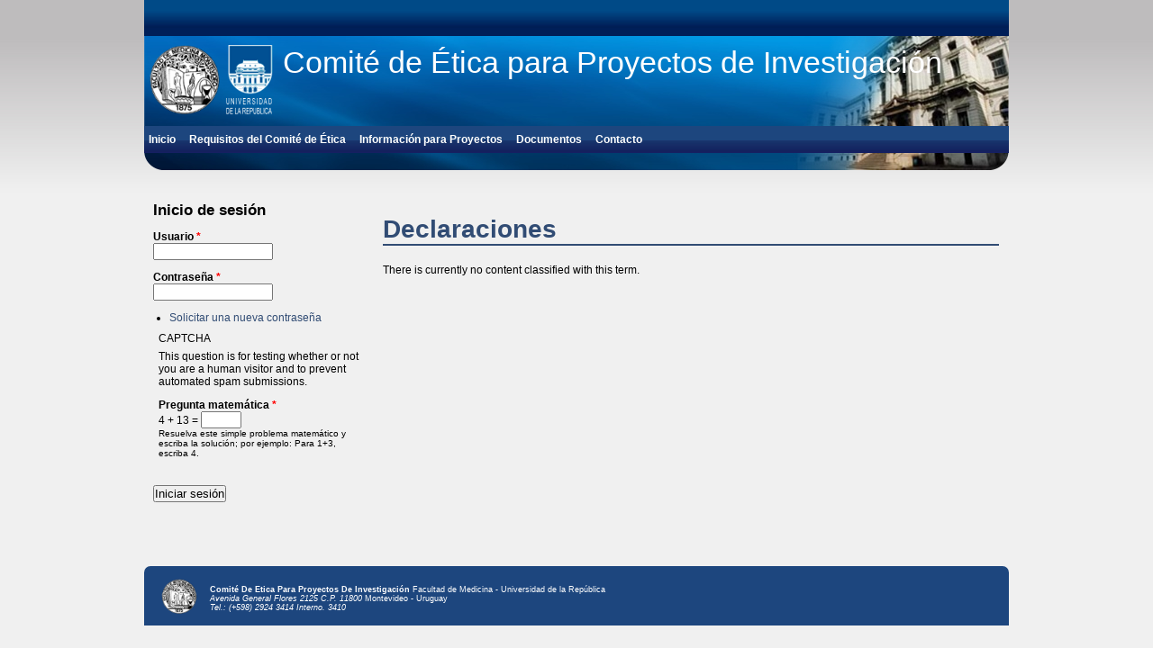

--- FILE ---
content_type: text/html; charset=utf-8
request_url: http://www.cei.fmed.edu.uy/documentos/declaraciones
body_size: 4348
content:
<!DOCTYPE html PUBLIC "-//W3C//DTD XHTML+RDFa 1.0//EN"
  "http://www.w3.org/MarkUp/DTD/xhtml-rdfa-1.dtd">
<html xmlns="http://www.w3.org/1999/xhtml" xml:lang="es" version="XHTML+RDFa 1.0" dir="ltr">

<head profile="http://www.w3.org/1999/xhtml/vocab">
  <meta http-equiv="Content-Type" content="text/html; charset=utf-8" />
<meta name="Generator" content="Drupal 7 (http://drupal.org)" />
<link rel="alternate" type="application/rss+xml" title="RSS - Declaraciones" href="http://www.cei.fmed.edu.uy/taxonomy/term/4/feed" />
<link rel="canonical" href="/documentos/declaraciones" />
<link rel="shortlink" href="/taxonomy/term/4" />
<meta name="HandheldFriendly" content="true" />
<meta name="viewport" content="width=device-width, initial-scale=1" />
<link rel="shortcut icon" href="http://www.cei.fmed.edu.uy/sites/all/favicon.png" type="image/png" />
  <title>Declaraciones | Comité de Ética para Proyectos de Investigación</title>
  <style type="text/css" media="all">
@import url("http://www.cei.fmed.edu.uy/modules/system/system.base.css?sr6pse");
@import url("http://www.cei.fmed.edu.uy/modules/system/system.menus.css?sr6pse");
@import url("http://www.cei.fmed.edu.uy/modules/system/system.messages.css?sr6pse");
@import url("http://www.cei.fmed.edu.uy/modules/system/system.theme.css?sr6pse");
</style>
<style type="text/css" media="screen">
@import url("http://www.cei.fmed.edu.uy/sites/all/libraries/shadowbox/shadowbox.css?sr6pse");
</style>
<style type="text/css" media="print">
<!--/*--><![CDATA[/*><!--*/
#sb-container{position:relative;}#sb-overlay{display:none;}#sb-wrapper{position:relative;top:0;left:0;}#sb-loading{display:none;}

/*]]>*/-->
</style>
<style type="text/css" media="all">
@import url("http://www.cei.fmed.edu.uy/modules/field/theme/field.css?sr6pse");
@import url("http://www.cei.fmed.edu.uy/modules/node/node.css?sr6pse");
@import url("http://www.cei.fmed.edu.uy/modules/search/search.css?sr6pse");
@import url("http://www.cei.fmed.edu.uy/modules/user/user.css?sr6pse");
@import url("http://www.cei.fmed.edu.uy/sites/all/modules/views/css/views.css?sr6pse");
@import url("http://www.cei.fmed.edu.uy/sites/all/modules/ckeditor/css/ckeditor.css?sr6pse");
</style>
<style type="text/css" media="all">
@import url("http://www.cei.fmed.edu.uy/sites/all/modules/ctools/css/ctools.css?sr6pse");
@import url("http://www.cei.fmed.edu.uy/sites/all/modules/jquerymenu/jquerymenu.css?sr6pse");
@import url("http://www.cei.fmed.edu.uy/sites/all/modules/taxonomy_access/taxonomy_access.css?sr6pse");
@import url("http://www.cei.fmed.edu.uy/modules/taxonomy/taxonomy.css?sr6pse");
</style>
<style type="text/css" media="all and (min-width: 980px)">
@import url("http://www.cei.fmed.edu.uy/sites/all/themes/FMed2/css/960.css?sr6pse");
</style>
<style type="text/css" media="all">
@import url("http://www.cei.fmed.edu.uy/sites/all/themes/FMed2/css/style.css?sr6pse");
</style>

<!--[if (lte IE 8)&(!IEMobile)]>
<link type="text/css" rel="stylesheet" href="http://www.cei.fmed.edu.uy/sites/all/themes/FMed2/css/basic-layout.css?sr6pse" media="all" />
<![endif]-->

  
  <script type="text/javascript" src="http://www.cei.fmed.edu.uy/sites/all/modules/jquery_update/replace/jquery/1.10/jquery.min.js?v=1.10.2"></script>
<script type="text/javascript" src="http://www.cei.fmed.edu.uy/misc/jquery-extend-3.4.0.js?v=1.10.2"></script>
<script type="text/javascript" src="http://www.cei.fmed.edu.uy/misc/jquery-html-prefilter-3.5.0-backport.js?v=1.10.2"></script>
<script type="text/javascript" src="http://www.cei.fmed.edu.uy/misc/jquery.once.js?v=1.2"></script>
<script type="text/javascript" src="http://www.cei.fmed.edu.uy/misc/drupal.js?sr6pse"></script>
<script type="text/javascript" src="http://www.cei.fmed.edu.uy/sites/all/libraries/shadowbox/shadowbox.js?v=3.0.3"></script>
<script type="text/javascript" src="http://www.cei.fmed.edu.uy/sites/all/modules/shadowbox/shadowbox_auto.js?v=3.0.3"></script>
<script type="text/javascript" src="http://www.cei.fmed.edu.uy/sites/all/modules/admin_menu/admin_devel/admin_devel.js?sr6pse"></script>
<script type="text/javascript" src="http://www.cei.fmed.edu.uy/sites/all/modules/poormanscron/poormanscron.js?sr6pse"></script>
<script type="text/javascript" src="http://www.cei.fmed.edu.uy/sites/www.cei.fmed.edu.uy/files/languages/es_eQ_Y6Kyzc1xej-X3NuomqkdkhpDx52d_SVck3-ddMlo.js?sr6pse"></script>
<script type="text/javascript" src="http://www.cei.fmed.edu.uy/sites/all/modules/insertFrame/insertFrame.js?sr6pse"></script>
<script type="text/javascript" src="http://www.cei.fmed.edu.uy/sites/all/modules/jquerymenu/jquerymenu.js?sr6pse"></script>
<script type="text/javascript" src="http://www.cei.fmed.edu.uy/sites/all/modules/captcha/captcha.js?sr6pse"></script>
<script type="text/javascript">
<!--//--><![CDATA[//><!--

          Shadowbox.path = "/sites/all/libraries/shadowbox/";
        
//--><!]]>
</script>
<script type="text/javascript">
<!--//--><![CDATA[//><!--
jQuery.extend(Drupal.settings, {"basePath":"\/","pathPrefix":"","setHasJsCookie":0,"ajaxPageState":{"theme":"FMed2","theme_token":"FN6b18wCHVMRY86yh_rwSSb8zmAoT6yfPsJfdCIgLtg","js":{"sites\/all\/modules\/jquery_update\/replace\/jquery\/1.10\/jquery.min.js":1,"misc\/jquery-extend-3.4.0.js":1,"misc\/jquery-html-prefilter-3.5.0-backport.js":1,"misc\/jquery.once.js":1,"misc\/drupal.js":1,"sites\/all\/libraries\/shadowbox\/shadowbox.js":1,"sites\/all\/modules\/shadowbox\/shadowbox_auto.js":1,"sites\/all\/modules\/admin_menu\/admin_devel\/admin_devel.js":1,"sites\/all\/modules\/poormanscron\/poormanscron.js":1,"public:\/\/languages\/es_eQ_Y6Kyzc1xej-X3NuomqkdkhpDx52d_SVck3-ddMlo.js":1,"sites\/all\/modules\/insertFrame\/insertFrame.js":1,"sites\/all\/modules\/jquerymenu\/jquerymenu.js":1,"sites\/all\/modules\/captcha\/captcha.js":1,"0":1},"css":{"modules\/system\/system.base.css":1,"modules\/system\/system.menus.css":1,"modules\/system\/system.messages.css":1,"modules\/system\/system.theme.css":1,"sites\/all\/libraries\/shadowbox\/shadowbox.css":1,"0":1,"modules\/field\/theme\/field.css":1,"modules\/node\/node.css":1,"modules\/search\/search.css":1,"modules\/user\/user.css":1,"sites\/all\/modules\/views\/css\/views.css":1,"sites\/all\/modules\/ckeditor\/css\/ckeditor.css":1,"sites\/all\/modules\/ctools\/css\/ctools.css":1,"sites\/all\/modules\/jquerymenu\/jquerymenu.css":1,"sites\/all\/modules\/taxonomy_access\/taxonomy_access.css":1,"modules\/taxonomy\/taxonomy.css":1,"sites\/all\/themes\/FMed2\/css\/960.css":1,"sites\/all\/themes\/FMed2\/css\/style.css":1,"sites\/all\/themes\/FMed2\/css\/basic-layout.css":1}},"jquerymenu":{"hover":0,"animate":0,"edit_link":0,"click_to_expand":0},"shadowbox":{"animate":true,"animateFade":true,"animSequence":"wh","auto_enable_all_images":0,"auto_gallery":0,"autoplayMovies":true,"continuous":false,"counterLimit":10,"counterType":"default","displayCounter":true,"displayNav":true,"enableKeys":true,"fadeDuration":0.35,"handleOversize":"resize","handleUnsupported":"link","initialHeight":160,"initialWidth":320,"language":"es","modal":false,"overlayColor":"#000","overlayOpacity":0.8,"resizeDuration":0.55,"showMovieControls":true,"slideshowDelay":0,"viewportPadding":20,"useSizzle":false},"urlIsAjaxTrusted":{"\/documentos\/declaraciones?destination=taxonomy\/term\/4":true},"cron":{"basePath":"\/poormanscron","runNext":1769081211}});
//--><!]]>
</script>
</head>
<body class="html not-front not-logged-in one-sidebar sidebar-first page-taxonomy page-taxonomy-term page-taxonomy-term- page-taxonomy-term-4" >
  <div id="skip-link">
    <a href="#main-content" class="element-invisible element-focusable">Skip to main content</a>
  </div>
    <div id="page">

    <!--header-top-->
    <div id="header-top">
        <div id="header-top-inside" class="clearfix container_12">

            <div class="grid_7">
                <!--header-top-inside-left-->
                <div id="header-top-inside-left"></div>
                <!--EOF:header-top-inside-left-->
            </div>

            <div class="grid_2">
                <!--header-top-inside-left-feed-->
                <div id="header-top-inside-left-feed">
                </div>
                <!--EOF:header-top-inside-left-feed-->
            </div>

            <div class="grid_3">
                <!--header-top-inside-left-right-->
                <div id="header-top-inside-right">
                    <div  id="search_r"></div>

                </div> 
                <!--EOF:header-top-inside-left-right-->
            </div>

        </div>
    </div>
    <!--EOF:header-top-->

    <div id="wrapper">

        <!--header-->
        <div id="header" class="clearfix container_12">

            <div class="grid_12">
                <!--logo-floater-->
                <div id="logo-floater"> 
                                            <a href="/" title="Inicio">
                            <img src="http://www.cei.fmed.edu.uy/sites/www.cei.fmed.edu.uy/files/logo.png" alt="Inicio" />
                        </a>
                    
                                            <div class="clearfix">
                                                            <span id="site-name"><a href="/" title="Inicio">Comité de Ética para Proyectos de Investigación</a></span>
                            
                                                    </div>
                                    </div> 
                <!--EOF:logo-floater-->
            </div>

            <div class="grid_12">
                <!--navigation-->
                <div id="navigation">
                    <ul class="menu"><li class="first collapsed"><a href="/" title="">Inicio</a></li>
<li class="leaf"><a href="/requisitos-deben-cumplir-los-proyectos-investigaci%C3%B3n-ser-presentados-al-comit%C3%A9-%C3%A9tica-proyectos-inves" title="REQUISITOS QUE DEBEN CUMPLIR LOS PROYECTOS DE INVESTIGACIÓN PARA SER PRESENTADOS AL COMITÉ DE ÉTICA PARA PROYECTOS DE INVESTIGACIÓN DE FACULTAD DE MEDICINA">Requisitos del Comité de Ética</a></li>
<li class="leaf"><a href="/informaci%C3%B3n-importante" title="Información para Proyectos">Información para Proyectos</a></li>
<li class="expanded active-trail"><a href="/documentos/declaraciones" title="Documentos" class="active-trail active">Documentos</a><ul class="menu"><li class="first leaf active-trail"><a href="/documentos/declaraciones" title="Declaraciones" class="active-trail active">Declaraciones</a></li>
<li class="leaf"><a href="/documentos" title="Decretos y Normas">Decretos y Normas</a></li>
<li class="last leaf"><a href="/documentos/gu%C3%ADas-%C3%A9ticas" title="Guías Éticas">Guías Éticas</a></li>
</ul></li>
<li class="last leaf"><a href="/contacto" title="Contacto">Contacto</a></li>
</ul>                </div>
                <!--EOF:navigation-->
            </div>

        </div><!--EOF:header-->

        <div class="container_12">
                                    
            <div id="main-area" class="clearfix">

                <div id="main-area-inside" class="clearfix">
                            <div class="w_25 alpha omega">
                                <div id="left" class="clearfix">


      <div class="region region-sidebar-first">
    <div id="block-user-login" class="block block-user">
 <div class="sombra-tr"></div>
<div class="sombra-tl"></div>
<div class="sombra-tc"></div>
 <div class="sombra-br"></div>
<div class="sombra-bl"></div>
<div class="sombra-bc"></div>
 <div class="sombra-r"></div>
<div class="sombra-l"></div>
<div class="centro"></div>
 <div class="b_pie_l"></div>
<div class="b_pie_c"></div>
<div class="b_pie_r"></div>
   <div class="b_h_l"></div>
<div class="b_h_c"></div>
<div class="b_h_r"></div>  
    <h3 class="title">Inicio de sesión</h3>
  
  <div class="content">
    <form action="/documentos/declaraciones?destination=taxonomy/term/4" method="post" id="user-login-form" accept-charset="UTF-8"><div><div class="form-item form-type-textfield form-item-name">
  <label for="edit-name">Usuario <span class="form-required" title="Este campo es obligatorio.">*</span></label>
 <input type="text" id="edit-name" name="name" value="" size="15" maxlength="60" class="form-text required" />
</div>
<div class="form-item form-type-password form-item-pass">
  <label for="edit-pass">Contraseña <span class="form-required" title="Este campo es obligatorio.">*</span></label>
 <input type="password" id="edit-pass" name="pass" size="15" maxlength="128" class="form-text required" />
</div>
<div class="item-list"><ul><li class="first last"><a href="/user/password" title="Solicita una contraseña nueva por correo electrónico.">Solicitar una nueva contraseña</a></li>
</ul></div><input type="hidden" name="form_build_id" value="form-B19CrSLU1r4_szHiRF3RzgrLNxHXSrTglG902OSmpOw" />
<input type="hidden" name="form_id" value="user_login_block" />
<fieldset class="captcha form-wrapper"><legend><span class="fieldset-legend">CAPTCHA</span></legend><div class="fieldset-wrapper"><div class="fieldset-description">This question is for testing whether or not you are a human visitor and to prevent automated spam submissions.</div><input type="hidden" name="captcha_sid" value="6740787" />
<input type="hidden" name="captcha_token" value="c9d25395c733a11a92ddfe9526a7610c" />
<div class="form-item form-type-textfield form-item-captcha-response">
  <label for="edit-captcha-response">Pregunta matemática <span class="form-required" title="Este campo es obligatorio.">*</span></label>
 <span class="field-prefix">4 + 13 = </span> <input type="text" id="edit-captcha-response" name="captcha_response" value="" size="4" maxlength="2" class="form-text required" />
<div class="description">Resuelva este simple problema matemático y escriba la solución; por ejemplo: Para 1+3, escriba 4.</div>
</div>
</div></fieldset>
<div class="form-actions form-wrapper" id="edit-actions"><input type="submit" id="edit-submit" name="op" value="Iniciar sesión" class="form-submit" /></div></div></form>  </div>
</div>
<!-- /block.tpl.php -->  </div>

                                </div>
                                <!--right-->
                            </div>
                                                    <div class="w_75 alpha omega">
                            <div id="main"  class="inside clearfix">

                                
                                    
                                    
                                    
                                
                                                                                                                                <h1 class="title">
Declaraciones</h1>
                                  <div class="region region-content">
    <div id="block-system-main" class="block block-system">
 <div class="sombra-tr"></div>
<div class="sombra-tl"></div>
<div class="sombra-tc"></div>
 <div class="sombra-br"></div>
<div class="sombra-bl"></div>
<div class="sombra-bc"></div>
 <div class="sombra-r"></div>
<div class="sombra-l"></div>
<div class="centro"></div>
 <div class="b_pie_l"></div>
<div class="b_pie_c"></div>
<div class="b_pie_r"></div>
  
  <div class="content">
    <div class="term-listing-heading"><div id="taxonomy-term-4" class="taxonomy-term vocabulary-vocabulary-3">

  
  <div class="content">
      </div>

</div>
</div><p>There is currently no content classified with this term.</p>  </div>
</div>
<!-- /block.tpl.php -->  </div>
                                    
                                                                    


                            </div>
                            <!--main-->
                        </div>


                    </div>

                </div>
                <!--main-area-->
            </div>
        </div>

    </div><!-- /#wrapper-->

    <!--footer-->
    <div id="footer">
                      <div class="region region-footer">
    <div id="block-block-1" class="block block-block">
 <div class="sombra-tr"></div>
<div class="sombra-tl"></div>
<div class="sombra-tc"></div>
 <div class="sombra-br"></div>
<div class="sombra-bl"></div>
<div class="sombra-bc"></div>
 <div class="sombra-r"></div>
<div class="sombra-l"></div>
<div class="centro"></div>
 <div class="b_pie_l"></div>
<div class="b_pie_c"></div>
<div class="b_pie_r"></div>
  
  <div class="content">
    <p>
	<img alt="" class="logo" src="/sites/default/files/logo_0.png" /></p>
<div class="footer-text">
	<b>Comité De Etica Para Proyectos De Investigación</b> Facultad de Medicina - Universidad de la República<br /><i>Avenida General Flores 2125 C.P. 11800</i> Montevideo - Uruguay<br /><i>Tel.: (+598) 2924 3414 Interno. 3410 </i>
</div>
  </div>
</div>
<!-- /block.tpl.php -->  </div>
               </div> 
    <!--EOF:footer-bottom-->

    </div>
    
</div><!--EOF:page-->
  </body>
</html>


--- FILE ---
content_type: text/css
request_url: http://www.cei.fmed.edu.uy/sites/all/themes/FMed2/css/style.css?sr6pse
body_size: 8406
content:
* { margin:0; padding:0; }
.column-fix { padding:0 10px; }
.alpha .column-fix { padding: 0 3.33px 0 10px; }
.omega .column-fix { padding: 0 10px 0 3.33px; }
.alpha.omega .column-fix { padding:0 6.66px; }

body, div, span, p, a, img, ul, ol, li, table, th, tr, td, form, fieldset, legend, dl, dt, dd, blockquote, applet, object { border:0; }

body { padding: 0; 
       background: #f0f0f0 url("../images/fondo_body.jpg") repeat-x scroll left top;
       /*background: transparent url(../images/bg.gif) repeat;*/ 
       font: 12px; font-size: 12px; color: #000;  
font-family: "Lucida Grande", "Lucida Sans Unicode", Verdana, Helvetica, Arial, sans-serif;
}

a {color:#314C74; text-decoration:none; border:none;}

a:link, li a.active {color:#314C74; text-decoration:none; border:none;}

a:hover {color:#000; text-decoration: none; border:none;}

img {max-width: 100%; height: auto;} 

img a { border:none; }

h1, h2, h3, h4, h5, h6 { 
    
  font-family: 'Lucida Grande', Verdana, Arial, sans-serif;
  clear: both;
  display: block;
  font-style: normal;
  font-variant: normal;

  
  
  margin-top: 5px;
}

h1 { font-size:230%; }

h2 { font-size:183%; font-weight: bold;}

h3 { font-size:140%; font-weight: bold;}

h4 { font-size:120%; font-weight: bold;}

h5 { font-size:100%; }

h1.title { border-bottom:2px solid #314C74; margin:0 0 20px 0; 
color:#314C74;
}

.node h2 a { color:#1c8cb5; font-size: 26px; }

p { margin:0 0 10px 0; }

blockquote { border: 1px solid #ced1da; background: #eef0f5; margin:20px 0; padding: 20px; color:#788093; font-weight:bold; font-style:italic; }

.clearfix:after { content: " "; display: block; clear: both; visibility: hidden; line-height: 0; height: 0; }

.clearfix { display: inline-block; }

/*html[xmlns] .clearfix { display: block; }

/*
 * Page
 */
#page { 
    width: 960px;
    margin: auto;
    /*background: url(../images/bg.png) repeat-x; */
}

/*
 * Header-top
 */
#header-top{  height:40px; margin:0 auto; 
              background: url(../images/top_bg.jpg) repeat-x;
}

#header-top-inside {  height:40px; margin:0 auto; }

#header-top-inside-left { float:left; text-align:left; padding:20px 0 0 0; color:#485766; font-family: Verdana, Arial, Helvetica, sans-serif; font-size:80%; }

#header-top-inside-left a  { color: #6a87a3; }

#header-top-inside-left-feed { float:left; padding:20px 0 0 0; }

#header-top-inside-right { float:right; text-align:right; }

/*
* Header menu
*/
.region-header ul.menu li { float:left; display:block; overflow:hidden; list-style-type:none; padding:0 10px; margin:0; border-right:1px solid #6a87a3;  }

.region-header ul.menu li.first { padding:0 10px 0 0; }

.region-header ul.menu li.last { border-right:none; }

/*
 * Wrapper
 */
#wrapper { margin:0 auto; text-align:left; padding:0 0 20px 0; }

#header { background: rgba(0, 0, 0, 0) url("../images/header.png") no-repeat scroll left top;
          height: 149px;
          position: relative;
          padding: 10px 0 10px 0; 
}

#logo-floater { float:left;  margin: 0; text-align: left; }

#logo-floater a { outline:none; }
#site-name{ 
    position: absolute;
    top: 10px;
}
#site-name a { 
    color:#ffffff; 
    font-size:34px; 
    outline:none;
    text-decoration: none;
}

#slogan { color:#fff;  font-size:24px; }

#navigation { 
    /*float:right;*/
    margin:9px 0 0 0px;  
    background:  rgba(0, 0, 0, 0) url("../images/nav_bg.jpg") repeat-x scroll 0 0;
    display:block; 
    width: 960px;
    margin-left: -5px;
}

#highlighted { padding:0 0 20px 0; }

#main-area { background: transparent; clear:both; display:block; overflow:hidden; 
min-height: 380px;  padding: 10px;} 

#main-area-inside {  display:block; overflow:hidden;/* background:#fff;*/ } 

#main { padding:20px;      min-width: 97%;} 

.no-sidebars #main { padding:20px 40px 20px 20px; } 

.no-sidebars #main-area-inside { /*background: #ffffff;*/ }

/*
* Taxonomy - Feed Pages
* .node-teaser
*/
.node-teaser { display:block; margin:0 0 25px 0; padding:0 0 5px 0; border-bottom:1px dotted #84A1AF; }

/*
 * Region-sidebar-first
 *
#right { background: #EEF0F5; }

#right .block h2 {  background: #9097a9 url(../images/icons/menu-icon.png) no-repeat 10px center; color:#ffffff; padding:10px 10px 10px 45px; font-size:160%;  margin: 0; }

#right .block .content { padding:20px 20px 30px 20px; } 

#right .block.block-menu .content,

#right .block.block-system .content { padding:10px; margin:0; } 

#right .block ul.menu { padding:0; margin:0; } 

#right .block ul.menu ul { padding:0 0 0 10px; }

#right .block ul.menu li { padding:0; margin:0; list-style: none; } 

#right .block ul.menu li a { background: url("../images/menu-right-bg.png") no-repeat scroll 96% center #E0E3EB; color: #747C93; display: block;
                             font-family:  Verdana, Arial,Helvetica,sans-serif; font-weight: 600; overflow: hidden; padding: 10px 20px 10px 10px; margin:0 0 2px 0; } 

#right .block ul.menu li ul.menu li a { background-image:none; margin:0 0 2px 0; }
*/
/*
 * Home
 */
#home-blocks-area { background-image:url(../images/home-block-box-bg.png); padding: 20px 10px 0 10px; 
                    min-height:100px; overflow:hidden; clear:both; } 

/* Example overrides */

.home-block-area { float:none; padding:0; } 

.home-block-area.first { padding-left:0; }

.home-block-area.last { padding-right:0;  }

#home-blocks-area .region-home-area-3-b .block { background:none; margin: -6px 0 0; }

#home-blocks-area .block { background:url(../images/home-block-header-bg.png) repeat-x top; padding-bottom:20px;  }

#home-blocks-area .block h2 { height: 36px; font-size:20px; font-weight:bold; color:#ffffff; margin:0; padding:10px 0 0 20px; }

#home-blocks-area .region-home-area-1 .block h2 { background:url(../images/icons/man-icon.png) no-repeat 13px 10px; padding:10px 0 0 49px; }

#home-blocks-area .region-home-area-2 .block h2 { background:url(../images/icons/bubble-icon.png) no-repeat 13px 10px; padding:10px 0 0 49px; }

#home-blocks-area .region-home-area-3 .block h2 { background:url(../images/icons/phone-icon.png) no-repeat 13px 10px; padding:10px 0 0 49px; }

#home-blocks-area .block .content { background:url(../images/sectionbg.png); padding:20px; display:block; overflow:hidden; 
                                    font-family:  Arial, Helvetica, Sans Serif; font-size: 14px; color: #6a7796; }

#home-blocks-area .block .content h1, 
#home-blocks-area .block .content h2, 
#home-blocks-area .block .content h3, 
#home-blocks-area .block .content h4 { color:#ffffff; }

#home-blocks-area .block .content h3 { font-size:17px; }

#home-blocks-area .block .content .detail h3 { font-size:14px; padding:0; margin:0; }
#home-blocks-area .block .content .detail h4 { color: #6a7796; font-size: 14px; line-height: 16px; padding:0; margin:0; font-weight:normal; }

#home-blocks-area .block .content p.post-note{  font-size: 12px; margin-top: -8px; }

#home-blocks-area .block .content p.post-note a{ color: #3f9fcf; }

.ico { float: left; margin: 0 20px 10px 0;  }

.ico2 img { margin-right: 5px; width: auto;} 

.clear{ clear: both; }

/*
 * Footer
 */
#footer { 
    clear:both; 
    margin:0 auto; 
    display: block;
    background-color: #1d467e; 
    width: 960px;
    min-height:56px; 
	border-top-right-radius: 7px;
        border-top-left-radius: 7px;
	-moz-border-radius-topright: 7px;
	-moz-border-radius-topleft: 7px;
}

#footer-inside { margin:0 auto; text-align:left; padding:20px 0; }

#footer .content{ color: #ffffff; }

#footer .footer-text, 
#footer .footer-text p
{color:#fff;
font-size:9px;
  margin-top: 0px;
  padding-top: 6px;
  text-align: left;
}
#footer .footer-text-left
{
float:left;
}
#footer .footer-text-right
{
float:right;
}
#footer .logo
{
width: 58px; 
height: 50px; 
float: left; 
margin: 3px 5px;
/*height: 21px; float: left;*/
}
#footer .logo2
{
width: 66px; 
float: left; 
margin: 3px 5px;
/*height: 21px; float: left;*/
}
/*
#footer .img
{
height: 21px; 
float: left;
}
#footer .logo2 .img
{
height: 21px; 
float: left;
}*/
#footer a{
color:#fff;

}
#block-block-13{margin: 0px;}

/*
 * Footer Gallery block 
 */   
.footer-gallery-block img { background-color: #191F2F; border: 1px solid #252C3E; float: left; margin-bottom: 10px; margin-right: 9px; padding: 5px; width: auto;} 

/*
 * Footer Twitter block 
 */
#footer ul.twitter { -moz-border-radius: 10px; -webkit-border-radius: 10px; border-radius: 10px; background: url("../images/tweetbg.png") repeat scroll 0 0 transparent;
                     list-style-type: none; padding: 10px; margin-left:0; }

#footer ul.twitter{ padding:10px; }

#footer ul.twitter li, #footer li.twitter-message { color: #417893; font-family:  Verdana; font-size: 12px; margin: 0; }

#footer a.twitter-link, #footer a.twitter-user { color: #B8E2F6; }

#footer .twitter-timestamp { color: #305465; display: block; font-family:  Verdana; font-size: 11px; margin-top: 25px; }

/*
 * Node
 */
div.field-type-taxonomy-term-reference { color: #444955; font-size:11px; font-weight: bold; background: url(../images/tag.png) no-repeat left; padding-left: 28px; margin-top: 10px; display:block;
                                         overflow:hidden; }

div.field-type-taxonomy-term-reference a { color: #1b8bb4;}

div.field-type-taxonomy-term-reference .field-label { float:left; display:block; clear:both; }

div.field-type-taxonomy-term-reference .field-items .field-item { float:left; display:block; padding:0 5px ;}


/*.node .content img { border: 1px solid #ced1da; background: #eef0f5; padding: 1%; margin:20px 0; max-width: 97.5%;} 
*/
/*
 * contact form
 */
form#contact_form label { font-weight: bold; }

form#commentform input, form#contact_form input[type="text"] { background: none repeat scroll 0 0 #EEF0F5; border: 1px solid #CED1DA; font-size: 18px; height: 2em;width: 95%; }

form#contact_form input[type="text"] { width: 43%; }

form#commentform textarea, form#contact_form textarea { background: none repeat scroll 0 0 #EEF0F5; border: 1px solid #CED1DA; font-family: Verdana; font-size: 14px;
                                                        height: 170px; margin: 0 0 10px 10px; width: 290px; }

form#contact_form textarea { height: 300px; margin-left: 0; width: 100%; }

#map_wrap { float: right; margin-right: 0; }

p.map { display: block; font-weight: bold; margin: 0; }

form#commentform input#submit, form#contact_form button { background: none repeat scroll 0 0 #11719F; border: 0 none; color: #FFFFFF; float: right; font-weight: bold; margin-top: 10px; padding: 0 5px; width: 80px; }

form#contact_form button { height: 45px; margin: 0; width: 120px; }

/*
 * Module contact form
 */
.contact-form label { font-weight:bold; padding:5px 0; }

.contact-form .form-text { background:#EEF0F5; border: 1px solid #CED1DA; font-weight:normal; height:25px; line-height:25px; width: 98%; padding:5px; color: #666666; } 

.contact-form textarea { background:#EEF0F5; border: 1px solid #CED1DA; font-weight:normal; padding:5px; font-family: Verdana, Helvetica, sans-serif; color: #666666; }

.contact-form .form-submit {  background: #11719F; border: none; color: #FFFFFF; float: right; font-weight: bold; margin: 10px 0 0 0; padding: 10px; cursor:pointer; 
                              font-family: Arial, Verdana, Helvetica, sans-serif; }

/*
 * Comments
 */
#comments { clear:both; }

.comment-form label { font-weight:bold; padding:5px 0; }

.comment-form .form-text { background:#EEF0F5; border: 1px solid #CED1DA; font-weight:normal; height:25px; line-height:25px; width: 98%; padding:5px; color: #666666; } 

.comment-form textarea { background:#EEF0F5; border: 1px solid #CED1DA; font-weight:normal; padding:5px; 
                         font-family: Verdana, Helvetica, sans-serif; font-size:12px; line-height:120%; color: #666666; }

.comment-form .form-submit {  background: #11719F; border: none; color: #FFFFFF; float: right; font-weight: bold; margin: 10px 0 0 10px; padding: 10px; cursor:pointer; 
                              font-family: Arial, Verdana, Helvetica, sans-serif; }

.comment { background:#EEF0F5; border: 1px solid #CED1DA; font-weight:normal; padding:20px; margin:20px 0;  }

.comment .submitted { color:#777d8a; font-size:11px; }

.comment h3 a.permalink { font-size:12px; font-family: Verdana, Helvetica, sans-serif; }

/*
 * Form items
 */
.form-item, .form-actions { clear: both; display: block; margin-bottom: 1em; margin-top: 1em; overflow: hidden; }

/*
 * List items
 */
ul.menu { margin: 0 0 0.75em; padding: 0; list-style:inside; }

ul.menu li { margin: 0 0 0.25em 1.5em; padding: 0; } 

.links { clear:both; overflow:hidden; margin:10px 0; }

ul li.leaf { list-style-type: disc; list-style-image:none; }

ul.inline li.node-readmore, ul.inline li.comment-add { background: #11719F; border: none; color: #FFFFFF; float: right; font-weight: bold; margin: 7px 7px 0 7px;  cursor:pointer; 
                                                       font-family: Arial, Verdana, Helvetica, sans-serif; padding:10px;     border-radius: 7px;}

.node-readmore a, .comment-add a, .comment-add a.active { color:#ffffff; padding:10px; }

.home-block-area .node-readmore , .home-block-area .comment-add { margin:0 5px; }

.home-block-area .node-readmore a, .home-block-area .comment-add a{ font-size:12px; padding:0 5px; }

.user-picture { float:left; margin:0 20px 0 0; background: #ffffff; border: 1px solid #CED1DA; padding:4px; }

.user-picture a, .user-picture img { padding:0; margin:0; display:block; overflow:hidden; }

/*
 * Pager
 */
ul.pager { background: #eef0f5; border: 1px solid #ced1da; margin:20px 0; padding:20px; display:block; overflow:hidden; }

ul.pager li { padding:0; margin:0; }

ul.pager li.pager-current { padding:10px; background:#4eabd7; color:#ffffff; }

ul.pager a { padding:10px; background:#11719f; color:#ffffff; }

ul.pager a:hover { background:#4eabd7; }

/*
 * Main menu links
 */

#navigation {

	width:960px;
	height:30px;
	position:relative;
    background:  rgba(0, 0, 0, 0) url("../images/nav_bg.jpg") repeat-x scroll 0 0;
    margin:9px 0 0 0px;  
    display:block; 
   margin-left: -5px;
}

#navigation .nolink{
	cursor:  pointer;
}

#navigation a, 
#navigation a:visited  { 
	color: #fff;
	display: block;
	font-size: 12px;
	font-weight: bold;
	margin: 0;
	overflow: hidden;
	padding: 0 5px;
	text-decoration: none;
	position:		relative;
}
#navigation ul {
	position:		absolute;
	list-style: none;
	margin:0 ;
	padding:		0;
	line-height:	30px;
	opacity: 0.9999;
	border: none;
z-index: 25;
}
#navigation ul:after, #navigation .content:after { content: "."; display: block; clear: both; visibility: hidden; line-height: 0; height: 0; }

#navigation ul li { 
display: inline-block; float:left; vertical-align: middle; padding:0 5px 0 0; margin:0; }

#navigation ul li:hover, 
#navigation ul li a:focus, 
#navigation ul li a:hover, 
#navigation ul li a:active {
	background-image: url('../images/nav1_sprite.jpg');
	background-position:bottom center;
	outline:0;                     
	color: #fff;
}
#navigation ul li.last { padding:0; }



#navigation ul li a:after { content: none; }

#navigation ul li.expanded{ position: relative;
}
/**2nd level***/
#navigation ul li.expanded ul{
	width: 240px;
	background: url('../images/subitem1.png');      
	border:2px solid #B0B1B3;
	padding: 2px 2px;
	border-bottom-left-radius:7px;
	border-bottom-right-radius :7px; 
	-moz-border-radius-bottomleft: 7px; 
	-moz-border-radius-bottomright: 7px;
display: none;
}
#navigation ul li.expanded:hover > ul { 
    display: block; 

}
#navigation ul ul li {
	width:	100%;
	line-height: normal;
}
#navigation ul ul li a{
	background-image:none ;
	color: #555 !important;
	display: block;
	font-size: 14px !important;
	font-weight: normal !important;
	overflow: hidden;
	padding: 3px 12px 3px 12px !important;
	text-decoration: none;
}
#navigation ul ul li:hover,  
#navigation ul ul li a:focus, 
#navigation ul ul li a:hover, 
#navigation ul ul li a:active {
	background-image:none ;
	color: #000 !important; 
	background-color:#BDD2FF;
}
#navigation ul ul ul {
	margin: -24px 0 0 0;
	left:240px;
	border-top-right-radius:7px;
	-moz-border-radius-topright: 7px;
}
#navigation ul ul ul li a{
	background-image:none ;
	color: #555 ;
}
#navigation ul ul ul ul li a{
	background-image:none ;
	color: #555  ;
}
#navigation li .expanded{
	background-image: url("../images/arrow-right.png");
	background-position: right center;
	background-repeat: no-repeat;
}
/*
 * Secondary menu links
 */
#secondary_menu {

	width:960px;
	height:52px;
	position:relative;
    background:  rgba(0, 0, 0, 0) url("../images/nav2.png") repeat-x scroll 0 0;
    margin:9px 0 0 0px;  
    display:block; 
   margin-left: -5px;
    -moz-border-radius: 15px;
    border-radius :15px; 
}

#secondary_menu .nolink{
	cursor:  pointer;
}

#secondary_menu a, 
#secondary_menu a:visited  { 
	color: #fff;
	display: block;
	font-size: 12px;
	font-weight: bold;
	margin: 0;
	overflow: hidden;
	padding: 0 10px;
	text-decoration: none;
	position:		relative;
}
#secondary_menu ul {
	position:		absolute;
	list-style: none;
	margin:0 0 0 10px;
	padding:		0;
	line-height:	52px;
	opacity: 0.9999;
	border: none;
z-index: 22;
}
#secondary_menu ul:after, #secondary_menu .content:after { content: "."; display: block; clear: both; visibility: hidden; line-height: 0; height: 0; }

#secondary_menu ul li { 
display: inline-block; float:left; vertical-align: middle; padding:0 5px 0 0; margin:0; }

#secondary_menu ul li:hover, 
#secondary_menu ul li a:focus, 
#secondary_menu ul li a:hover, 
#secondary_menu ul li a:active {
	background-image: url('../images/nav2_sprite.jpg');
	background-position:bottom center;
	outline:0;                     
	color: #fff;
}
#secondary_menu ul li.last { padding:0; }



#secondary_menu ul li a:after { content: none; }

#secondary_menu ul li.expanded{ position: relative;
}
/**2nd level***/
#secondary_menu ul li.expanded ul{
	width: 240px;
	background: url('../images/subitem1.png');      
	border:2px solid #B0B1B3;
	padding: 2px 2px;
	border-bottom-left-radius:7px;
	border-bottom-right-radius :7px; 
	-moz-border-radius-bottomleft: 7px; 
	-moz-border-radius-bottomright: 7px;
display: none;
    margin-left:0 !important;
}
#secondary_menu ul li.expanded:hover > ul { 
    display: block; 

}
#secondary_menu ul ul li {
	width:	100%;
	line-height: normal;
}
#secondary_menu ul ul li a{
	background-image:none ;
	color: #555 !important;
	display: block;
	font-size: 14px !important;
	font-weight: normal !important;
	overflow: hidden;
	padding: 3px 12px 3px 12px !important;
	text-decoration: none;
}
#secondary_menu ul ul li:hover,  
#secondary_menu ul ul li a:focus, 
#secondary_menu ul ul li a:hover, 
#secondary_menu ul ul li a:active {
	background-image:none ;
	color: #000 !important; 
	background-color:#BDD2FF;
}
#secondary_menu ul ul ul {
	margin: -24px 0 0 0;
	left:240px;
	border-top-right-radius:7px;
	-moz-border-radius-topright: 7px;
}
#secondary_menu ul ul ul li a{
	background-image:none ;
	color: #555 ;
}
#secondary_menu ul ul ul ul li a{
	background-image:none ;
	color: #555  ;
}
#secondary_menu li .expanded{
	background-image: url("../images/arrow-right.png");
	background-position: right center;
	background-repeat: no-repeat;
}

/*
 * Search block
 */
.element-invisible{
    display: none;
}
#search-block-form { 
    /*   width:200px; 
       -moz-border-radius: 8px; 
       border-radius: 8px; 
       background-color: #101011; 
       border-color: #292D30;                
       border-style: none solid solid; border-width: 0 1px 1px; */
    padding:2px 5px; 
}

#search-block-form .form-text { 
    background: #fff;  
    color: #000; 
    font-size: 10px; 
    /*width:170px;*/ 
    outline:none; 
    height:25px; 
    line-height:25px; 
    border: 1px solid #ccc;
    border-top-left-radius: 4px;
    border-bottom-left-radius: 4px;
    -moz-border-radius-topleft: 7px; 
    -moz-border-radius-bottomleft: 7px;
}
#search_r{    
    height: 35px;
    background:#fff;
    border-bottom-left-radius:7px;
    border-bottom-right-radius :7px; 
    -moz-border-radius-bottomleft: 7px; 
    -moz-border-radius-bottomright: 7px;
}

#search-block-form label{ display: none; }
@font-face {
    font-family: 'Glyphicons Halflings';

    src: url('../fonts/glyphicons-halflings-regular.eot');
    src: url('../fonts/glyphicons-halflings-regular.eot?#iefix') format('embedded-opentype'), url('../fonts/glyphicons-halflings-regular.woff2') format('woff2'), url('../fonts/glyphicons-halflings-regular.woff') format('woff'), url('../fonts/glyphicons-halflings-regular.ttf') format('truetype'), url('../fonts/glyphicons-halflings-regular.svg#glyphicons_halflingsregular') format('svg');
}
#search-block-form .form-submit {
content: "\e003";
    font-family: 'Glyphicons Halflings';
}
#search-block-form .form-actions{
margin-left: -4px;
content: "\e003";
    font-family: 'Glyphicons Halflings';
}

/*
#search-block-form .form-submit { 
    border: 0 none;
    width: 25px;
    text-indent:-9999px; 
    cursor:pointer; 
    height:25px; 
    line-height:25px; 
}
*/
/*
 * Front-page Slider 
 */
/* Browser Resets */
.flex-container a:active, .flexslider a:active, .flex-container a:focus, .flexslider a:focus  {outline: none;}

.slides, .flex-control-nav, .flex-direction-nav {margin: 0; padding: 0; list-style: none;} 

/* FlexSlider Necessary Styles */
/*-----------------------------*/
.flexslider {margin: 0; padding: 0;}

.flexslider .slides > li {display: none;} /* Hide the slides before the JS is loaded. Avoids image jumping */

.flexslider .slides img {width: 100%; display: block;}

.flex-pauseplay span {text-transform: capitalize;}

/* Clearfix for the .slides element */
.slides:after {content: "."; display: block; clear: both; visibility: hidden; line-height: 0; height: 0;} 

html[xmlns] .slides {display: block;} 

* html .slides {height: 1%;}

/* No JavaScript Fallback */
/* If you are not using another script, such as Modernizr, make sure you
 * include js that eliminates this class on page load */
.no-js .slides > li:first-child {display: block;}

/* FlexSlider bluemasters Styles */
/*-----------------------------*/
#slideshow{position: relative; padding: 0 0 1px 0; background:url(../images/slide-shadow.png) center 99.5% no-repeat; }

.flexslider {background: #fff; border: 10px solid #fff; position: relative; margin-bottom:42px; zoom: 1;display: none;}

.flex-viewport {max-height: 2000px; -webkit-transition: all 1s ease; -moz-transition: all 1s ease; transition: all 1s ease;}

.loading .flex-viewport {max-height: 300px;}

.flexslider .slides {zoom: 1;}

.flexslider .slides > li {position: relative;}

/* Suggested container for "Slide" animation setups. Can replace this with your own, if you wish */
.flex-container {zoom: 1; position: relative;}

/* Caption style */
.slider-item-caption {width: 97.8%; padding: 1.1%; position: absolute; bottom: 0; left: 0; z-index: 101; background: url(../images/30w087b.png); color: #fff; font-size: 1.7em;}

/* Control Nav */
.flex-control-nav {width: 100%; position: absolute; bottom: 15px; text-align: center; z-index: 100;}

.flex-control-nav li {margin: 0 0 0 5px; display: inline-block; zoom: 1; *display: inline;}

.flex-control-nav li:first-child {margin: 0;}

.flex-control-paging li a {background:url(../images/slide-nav-button.png) no-repeat center; width:14px; height:14px; display:inline-block; margin: 4px; border:none; outline:none; cursor: pointer; text-indent: -9999px;}

.flex-control-paging li a:hover {font-weight: bold; border:none; outline:none;}

.flex-control-paging li a.flex-active {background:url(../images/slide-nav-button-hover.png) no-repeat center; border:none; outline:none; cursor: default;}

/*
 * Top social, Network
 */
#topSocial ul { list-style: none outside none; padding:0; margin:0;}

#topSocial ul li { display:inline; }

#topSocial ul li a { display:block; float:left; height:16px; width:16px; text-indent:-9999px; padding:0 5px 0 0; outline:none; }

#topSocial ul li a.twitter { background:url(../images/twitter-top.png) 0 0 no-repeat; }	

#topSocial ul li a.facebook { background:url(../images/facebook-top.png) 0 0 no-repeat; }

#topSocial ul li a.rss { background:url(../images/rss-top.png) 0 0 no-repeat; }

.network { display:block; text-align:center; padding:15px 0; }

.network a { display:inline-block; overflow:hidden; height:32px; width:32px; text-indent:-9999px; padding:0 5px 0 0; outline:none; }

.network a.twitter { background:url(../images/twitter2.png) 0 0 no-repeat; }

.network a.facebook { background:url(../images/facebook.png) 0 0 no-repeat; }

.network a.in { background:url(../images/in.png) 0 0 no-repeat; }

.network a.tumblr { background:url(../images/tumblr.png) 0 0 no-repeat; }

.network a.youtube { background:url(../images/youtube.png) 0 0 no-repeat; }

.network a.flickr { background:url(../images/flickr.png) 0 0 no-repeat; }

/*
 * Credits
 */
.credits-container { height: auto; margin: 0 auto; padding: 0; }

.credits-container a { text-decoration: underline; }

a.smashing:link, a.smashing:active, a.smashing:visited, a.smashing:hover,  
a.drupalizing:link, a.drupalizing:active, a.drupalizing:visited, a.drupalizing:hover {
    background: url("../images/footer-logo-smashing.png") no-repeat scroll center top transparent; display: block; float: left;
    height: 54px; margin: 0; outline: 0 none; padding: 0; text-indent: -9999px; width: 154px; }

a.drupalizing:link, a.drupalizing:active, a.drupalizing:visited, a.drupalizing:hover {
    background: url("../images/footer-logo-drupalizing.png") no-repeat scroll center top transparent; }	


/*
 * EXTRA
 */

/*  --------------------------------------------------------------------- */
table { margin:15px 0; border: 1px solid #cdcdcd; border-collapse:collapse; border-spacing:0; font-size:100%; width: 100%;}

th {background:#9097A9; color:#ffffff;}

tr.even { background-color:#e0e3eb; }

tr.odd { background-color:#ffffff; }

td,th { padding:10px; }

td { border: 1px solid #cdcdcd;}

td.active { background:none; border: 1px solid #cdcdcd;}

/*  --------------------------------------------------------------------- */
ul, ol { display:block; margin:15px 0 15px 40px; }
ul ul, ul ul ul, ol ol, ol ol ol { margin:0; margin-left:20px; }
ol { list-style-type:decimal; }
ol ol { list-style-type:upper-alpha; }
ol ol ol {list-style-type:lower-alpha; }
li { display:list-item; }
ul li a { text-decoration:none; }

div.messages { margin: 0 10px 20px 10px; }

/*
 * Responsive styles 
 */
/*LANDSCAPE PHONE TO DOWN*/
@media (max-width: 480px) {
    /*#home-blocks-area*/
    #home-blocks-area .block h2 { font-size:16px; }
    #home-blocks-area .block .content h3 { font-size:14px; line-height: 18px;}
}

/*LANDSCAPE PHONE TO PORTRAIT TABLET*/
@media all and (max-width: 759px) {
    /*top header*/
    #header-top-inside-left { float: none; display: inline-block; }
    #header-top-inside-left-feed { float: none; padding: 30px 0 0 0; display: inline-block; }
    #header-top-inside-right { float: none; padding: 20px 0 0 0;display: inline-block; }
    /*header*/
    #header { padding: 120px 0 21px 0; }
    #logo-floater { text-align: center; float: none; }
    /*main navigation*/
    #navigation { margin: 30px auto 20px; width: 55%; float: none; min-width: 220px; }
    select { width: 100%; padding: 7px; border: 1px solid black; }
    select:focus { outline: none;}
    /*banner*/
    #slideshow { background: none; }
    /*main-area*/
    #main-area-inside { background: #ffffff; }
    /*footer*/
    #footer h2 { padding: 30px 0 10px 0; }
    #footer #footer-left-1 h2 { padding: 0 0 10px 0; }
    #footer-bottom a { display: inline-block; float: none;}
    /*footer secondary menu*/	
    #footer-bottom-inside, #footer-bottom-inside-right ul#secondary-menu, #footer-bottom-inside-right ul.menu { text-align: center; }
    #footer-bottom-inside-right ul#secondary-menu li, #footer-bottom-inside-right ul.menu li { padding: 0; margin: 4px 0; border-right: none; display: block; float: none; }
    #footer-bottom-inside-right ul#secondary-menu li a, #footer-bottom-inside-right ul#secondary-menu li.first a,
    #footer-bottom-inside-right ul.menu li a, #footer-bottom-inside-right ul.menu li.first a { padding:0; }
    /*comment-forms*/
    .comment-form .form-text { width: 93%; } 
    .contact-form .form-text { width: 93%; }
}

/*LANDSCAPE DESKTOP TO DOWN*/
@media all and (max-width: 979px) {
    .column-fix, .alpha .column-fix, .omega .column-fix, .alpha.omega .column-fix { padding:0; }
    /*home-blocks*/
    #home-blocks-area { padding-top: 10px; }
    /*footer*/
    #footer h2 { font-size: 18px; }
    .footer-gallery-block img { float: none; width: 44px; height: 41px; }
}

/*PORTRAIT TABLET TO LANDSCAPE AND DESKTOP
@media all and (min-width: 760px) and (max-width: 979px) {
    
    #navigation { margin: 30px 0 0 0; width: 250px; }
    #navigation select { width: 100%; padding: 7px; border: 1px solid black; }
    #navigation select:focus { outline: none;}
   
    #slideshow { background: url(../images/slide-shadow_700.png) center 99.5% no-repeat; }
    
    #home-blocks-area .region-home-area-1 .block h2, #home-blocks-area .region-home-area-2 .block h2, #home-blocks-area .region-home-area-3 .block h2 { background: none; padding: 10px 0 0 10px; }
    #home-blocks-area .block .content { padding: 10px; }
    #home-blocks-area ul.inline li.node-readmore, #home-blocks-area ul.inline li.comment-add { margin: 10px 0 0 5px;  padding:7px 1px; }
    #home-blocks-area ul.inline li.node-readmore.last { margin: 10px 0 0 0px; }
    .ico { margin: 0 10px 10px 0; }
    
    #main-area-inside { background-image:url(../images/main-area-bg_680.png); }
   
    .comment-form .form-text { width: 97%; }
    .contact-form .form-text { width: 97%; }
}	
*/
/*DESKTOP SCREENS*/
@media all and (min-width: 980px) {

} 
/****block views******/
.block-views .views-slideshow-controls-bottom{
height:20px;
position:relative;
}
.block-views .views_slideshow_controls{

float:right;
right:10px;
position:relative;
top:2px;
}
.block-views .views_slideshow_controls .views_slideshow_previous{
background: url('../images/menos.gif') no-repeat;
padding-left:15px;

margin-right:5px;
}
.block-views .views_slideshow_controls .views_slideshow_pause{
background: url('../images/stop.gif') no-repeat;
margin-right:5px;
padding-left:15px;

}
.block-views .views_slideshow_controls .views_slideshow_play{
background: url('../images/play.gif') no-repeat;
margin-right:5px;
padding-left:15px;

}
.block-views .views_slideshow_controls a{
color:#000000;
text-decoration:none;

}
.block-views .views_slideshow_controls .views_slideshow_next{
background: url('../images/mas.gif') no-repeat;
padding-left:15px;

}
.block-views .views_slideshow_pagerNumbered {
left:10px;
float:left;
position:relative;
top:2px;
}
.block-views .views_slideshow_pagerNumbered a{
color:#fff;
text-decoration:none;
font-size:10px;

}

.block-views .views_slideshow_pagerNumbered .pager-item{
background: url('../images/newsItemControlFondoAzul.gif') no-repeat top center;
float:left;
height:15px;
margin-left:2px;
padding:0;
text-align:center;
width:15px;
}
.block-views .views_slideshow_pagerNumbered .activeSlide{
background-position:bottom center


}
.block-views {
position:relative;

}
.block-views h3{
	font-size:12px;
font-weight:bold;
height:17px;
margin:0;
padding:2px 0 0 10px;
}
.block-views h2{
padding:2px 0 0 10px;
}
.block-views .b_l_l{
width:1px;
background: url('../images/l_gris_bg.png') repeat-y;
top:20px;
bottom:20px;
left:0;
position:absolute;
z-index:-10;
}
.block-views .b_l_r{
width:1px;
background: url('../images/l_gris_bg.png') repeat-y;
top:20px;
bottom:20px;
right:0;
position:absolute;
z-index:-10;
}
.block-views .b_h_c{
height:20px;
background: url('../images/h_gris_bg_c.png') repeat-x;
left:10px;
right:10px;
top:0;
position:absolute;
z-index:-9;

}
.block-views .b_h_r,
.block-views .b_h_l{
position:absolute;
height:20px;
top:0;
z-index:-9;
}
.block-views .b_h_l{
background: url('../images/h_gris_bg_l.png') no-repeat;
left:0;
width:10px; 
}
.block-views .b_h_r{
background: url('../images/h_gris_bg_r.png') no-repeat;
right:0;
width:10px; 
}

.block-views .views-slideshow-controls-bottom .b_f_c{
height:20px;
background: url('../images/h_gris_bg_c.png') repeat-x;
left:10px;
right:10px;
bottom:0;
position:absolute;
z-index:-9;

}
.block-views .views-slideshow-controls-bottom .b_f_r,
.block-views .views-slideshow-controls-bottom .b_f_l{
position:absolute;
height:20px;
bottom:0;
z-index:-9;
}
.block-views .views-slideshow-controls-bottom .b_f_l{
background: url('../images/c_gris_bg_l.png') no-repeat;
left:0;
width:10px; 
}
.block-views .views-slideshow-controls-bottom .b_f_r{
background: url('../images/c_gris_bg_r.png') no-repeat;
right:0;
width:10px; 
}


.block-views .b_pie_c{
height:20px;
background: url('../images/blockcontent_h.png') repeat-x;
left:10px;
right:10px;
bottom:0;
position:absolute;/**/
z-index:-9;
bottom:0;
clip:rect(10px, auto, auto, auto);
}
.block-views .b_pie_r,
.block-views .b_pie_l{
position:absolute;
z-index:-9;
  width: 20px;
  height: 20px;
  background-image: url('../images/blockcontent_s.png');
}
.block-views .b_pie_l{
  bottom: 0;
  left: 0;
  clip: rect(10px, 10px, auto, auto);
}

.block-views .b_pie_r{
  bottom: 0;
  right: 0;
  clip: rect(10px, auto, auto, 10px);
}


.block-views .more-link {
text-align:right;
margin-right:10px;
}
.block-views .viewsSlideshowSingleFrame-processed
{
padding:0 5px;
}
.block-views .sombra-tr,
.block-views .sombra-tl,
.block-views .sombra-tc,
.block-views .sombra-br,
.block-views .sombra-bl,
.block-views .sombra-bc,
.block-views .sombra-r,
.block-views .sombra-l{
position: absolute;
z-index: -11;
}
.block-views .sombra-tr,
.block-views .sombra-tl,
.block-views .sombra-br,
.block-views .sombra-bl{
width: 44px;
height: 44px;
background-image: url('../images/sombra_block_s.png');
}
.block-views .sombra-tl
{
  top: -2px;
  left: -2px;
  clip: rect(auto, 22px, 22px, auto);
}

.block-views .sombra-tr
{
  top: -2px;
  right: -2px;
  clip: rect(auto, auto, 22px, 22px);
}

.block-views .sombra-bl
{
  bottom: -2px;
  left: -2px;
  clip: rect(22px, 22px, auto, auto);
}

.block-views .sombra-br
{
  bottom: -2px;
  right: -2px;
  clip: rect(22px, auto, auto, 22px);
}
.block-views .sombra-tc,
.block-views .sombra-bc
{
  left: 20px;
  right: 20px;
  height: 44px;
  background-image: url('../images/sombra_block_h.png');
}

.block-views .sombra-tc
{
  top: -2px;
  clip: rect(auto, auto, 22px, auto);
}

.block-views .sombra-bc
{
  bottom: -2px;
  clip: rect(22px, auto, auto, auto);
}
.block-views .sombra-r,
.block-views .sombra-l
{
  top: 20px;
  bottom: 20px;
  width: 44px;
  background-image: url('../images/sombra_block_v.png');
}
.block-views .sombra-r
{
  right: -2px;
  clip: rect(auto, auto, auto, 22px);
}
.block-views .sombra-l{
  left: -2px;
  clip: rect(auto, 22px, auto, auto);
}
.block-views .centro{
background-color:#FFFFFF;
bottom:10px;
left:0px;
position:absolute;
right:0;
top:20px;
z-index:-10;
}
.block-views .field-items{
    padding: 10px;
}
.block-views .clearfix,
.block-views .links .clearfix{
	width:100%;
}
.block-views .views-slideshow-controls-text{
	margin-left:10px;
}
/*****block webmail******/

#block-block-3 {
position:relative;
/*margin: 0 0 10px;*/
}
#block-block-3 h3{
	font-size:12px;
font-weight:bold;
height:17px;
margin:0;
padding:2px 0 0 10px;
}
#block-block-3 .sombra-tr,
#block-block-3 .sombra-tl,
#block-block-3 .sombra-tc,
#block-block-3 .sombra-br,
#block-block-3 .sombra-bl,
#block-block-3 .sombra-bc,
#block-block-3 .sombra-r,
#block-block-3 .sombra-l{
position: absolute;
z-index: -11;
}
#block-block-3 .sombra-tr,
#block-block-3 .sombra-tl,
#block-block-3 .sombra-br,
#block-block-3 .sombra-bl{
width: 44px;
height: 44px;
background-image: url('../images/sombra_block_s.png');
}
#block-block-3 .sombra-tl
{
  top: -2px;
  left: -2px;
  clip: rect(auto, 22px, 22px, auto);
}

#block-block-3 .sombra-tr
{
  top: -2px;
  right: -2px;
  clip: rect(auto, auto, 22px, 22px);
}

#block-block-3 .sombra-bl
{
  bottom: -2px;
  left: -2px;
  clip: rect(22px, 22px, auto, auto);
}

#block-block-3 .sombra-br
{
  bottom: -2px;
  right: -2px;
  clip: rect(22px, auto, auto, 22px);
}
#block-block-3 .sombra-tc,
#block-block-3 .sombra-bc
{
  left: 20px;
  right: 20px;
  height: 44px;
  background-image: url('../images/sombra_block_h.png');
}

#block-block-3 .sombra-tc
{
  top: -2px;
  clip: rect(auto, auto, 22px, auto);
}

#block-block-3 .sombra-bc
{
  bottom: -2px;
  clip: rect(22px, auto, auto, auto);
}
#block-block-3 .sombra-r,
#block-block-3 .sombra-l
{
  top: 20px;
  bottom: 20px;
  width: 44px;
  background-image: url('../images/sombra_block_v.png');
}
#block-block-3 .sombra-r
{
  right: -2px;
  clip: rect(auto, auto, auto, 22px);
}
#block-block-3 .sombra-l{
  left: -2px;
  clip: rect(auto, 22px, auto, auto);
}
#block-block-3 .centro{
background-color:#FFFFFF;
bottom:10px;
left:0px;
position:absolute;
right:0;
top:20px;
z-index:-10;
}
#block-block-3 .b_pie_c{
height:20px;
background: url('../images/blockcontent_h.png') repeat-x;
left:10px;
right:10px;
bottom:0;
position:absolute;
z-index:-9;
bottom:0;
clip:rect(10px, auto, auto, auto);
}
#block-block-3 .b_pie_r,
#block-block-3 .b_pie_l{
position:absolute;
z-index:-9;
  width: 20px;
  height: 20px;
  background-image: url('../images/blockcontent_s.png');
}
#block-block-3 .b_pie_l{
  bottom: 0;
  left: 0;
  clip: rect(10px, 10px, auto, auto);
}

#block-block-3 .b_pie_r{
  bottom: 0;
  right: 0;
  clip: rect(10px, auto, auto, 10px);
}

#block-block-3 .b_h_c{
height:20px;
background: url('../images/h_azul_bg_c.png') repeat-x;
left:10px;
right:10px;
top:0;
position:absolute;
z-index:-9;

}
#block-block-3 .b_h_r,
#block-block-3 .b_h_l{
position:absolute;
height:20px;
top:0;
z-index:-9;
}
#block-block-3 .b_h_l{
background: url('../images/h_azul_bg_l.png') no-repeat;
left:0;
width:10px; 
}
#block-block-3 .b_h_r{
background: url('../images/h_azul_bg_r.png') no-repeat;
right:0;
width:10px; 
}
#block-block-3 h3{
color:#FFF;
}
#block-block-3 table,
#block-block-3 tbody,
#block-block-3 td{
	margin: 0;
	border: none;
}
#block-block-3 td{
padding: 5px;
}

/********block EVA*******/
#block-block-4 {
position:relative;

}
#block-block-4 table,
#block-block-4 tbody,
#block-block-4 td{
	margin: 0;
	border: none;
}
#block-block-4 td{
padding: 5px;
}
#block-block-4 h3{
	font-size:12px;
font-weight:bold;
height:17px;
margin:0;
padding:2px 0 0 10px;
}
#block-block-4 .sombra-tr,
#block-block-4 .sombra-tl,
#block-block-4 .sombra-tc,
#block-block-4 .sombra-br,
#block-block-4 .sombra-bl,
#block-block-4 .sombra-bc,
#block-block-4 .sombra-r,
#block-block-4 .sombra-l{
position: absolute;
z-index: -11;
}
#block-block-4 .sombra-tr,
#block-block-4 .sombra-tl,
#block-block-4 .sombra-br,
#block-block-4 .sombra-bl{
width: 44px;
height: 44px;
background-image: url('../images/sombra_block_s.png');
}
#block-block-4 .sombra-tl
{
  top: -2px;
  left: -2px;
  clip: rect(auto, 22px, 22px, auto);
}

#block-block-4 .sombra-tr
{
  top: -2px;
  right: -2px;
  clip: rect(auto, auto, 22px, 22px);
}

#block-block-4 .sombra-bl
{
  bottom: -2px;
  left: -2px;
  clip: rect(22px, 22px, auto, auto);
}

#block-block-4 .sombra-br
{
  bottom: -2px;
  right: -2px;
  clip: rect(22px, auto, auto, 22px);
}
#block-block-4 .sombra-tc,
#block-block-4 .sombra-bc
{
  left: 20px;
  right: 20px;
  height: 44px;
  background-image: url('../images/sombra_block_h.png');
}

#block-block-4 .sombra-tc
{
  top: -2px;
  clip: rect(auto, auto, 22px, auto);
}

#block-block-4 .sombra-bc
{
  bottom: -2px;
  clip: rect(22px, auto, auto, auto);
}
#block-block-4 .sombra-r,
#block-block-4 .sombra-l
{
  top: 20px;
  bottom: 20px;
  width: 44px;
  background-image: url('../images/sombra_block_v.png');
}
#block-block-4 .sombra-r
{
  right: -2px;
  clip: rect(auto, auto, auto, 22px);
}
#block-block-4 .sombra-l{
  left: -2px;
  clip: rect(auto, 22px, auto, auto);
}
#block-block-4 .centro{
background-color:#FFFFFF;
bottom:10px;
left:0px;
position:absolute;
right:0;
top:20px;
z-index:-10;
}
#block-block-4 .b_pie_c{
height:20px;
background: url('../images/blockcontent_h.png') repeat-x;
left:10px;
right:10px;
bottom:0;
position:absolute;
z-index:-9;
bottom:0;
clip:rect(10px, auto, auto, auto);
}
#block-block-4 .b_pie_r,
#block-block-4 .b_pie_l{
position:absolute;
z-index:-9;
  width: 20px;
  height: 20px;
  background-image: url('../images/blockcontent_s.png');
}
#block-block-4 .b_pie_l{
  bottom: 0;
  left: 0;
  clip: rect(10px, 10px, auto, auto);
}

#block-block-4 .b_pie_r{
  bottom: 0;
  right: 0;
  clip: rect(10px, auto, auto, 10px);
}

#block-block-4 .b_h_c{
height:20px;
background: url('../images/h_azul_bg_c.png') repeat-x;
left:10px;
right:10px;
top:0;
position:absolute;
z-index:-9;

}
#block-block-4 .b_h_r,
#block-block-4 .b_h_l{
position:absolute;
height:20px;
top:0;
z-index:-9;
}
#block-block-4 .b_h_l{
background: url('../images/h_azul_bg_l.png') no-repeat;
left:0;
width:10px; 
}
#block-block-4 .b_h_r{
background: url('../images/h_azul_bg_r.png') no-repeat;
right:0;
width:10px; 
}
#block-block-4 h3{
color:#FFF;
}
.block{
margin: 0 0 10px;
}

#block-block-11 table,
#block-block-11 tbody,
#block-block-11 td{
	margin: 0;
	border: none;
}

/*****blocks vertical menu******/
div.block-jquerymenu{
position:relative;
width:231px;
}

.block-jquerymenu .sombra-tr,
.block-jquerymenu .sombra-tl,
.block-jquerymenu .sombra-tc,
.block-jquerymenu .sombra-br,
.block-jquerymenu .sombra-bl,
.block-jquerymenu .sombra-bc,
.block-jquerymenu .sombra-r,
.block-jquerymenu .sombra-l{
position: absolute;
z-index: -11;
}
.block-jquerymenu .sombra-tr,
.block-jquerymenu .sombra-tl,
.block-jquerymenu .sombra-br,
.block-jquerymenu .sombra-bl{
width: 44px;
height: 44px;
background-image: url('../images/sombra_block_s.png');
}
.block-jquerymenu .sombra-tl
{
  top: -2px;
  left: -2px;
  clip: rect(auto, 22px, 22px, auto);
}

.block-jquerymenu .sombra-tr
{
  top: -2px;
  right: -2px;
  clip: rect(auto, auto, 22px, 22px);
}

.block-jquerymenu .sombra-bl
{
  bottom: -2px;
  left: -2px;
  clip: rect(22px, 22px, auto, auto);
}

.block-jquerymenu .sombra-br
{
  bottom: -2px;
  right: -2px;
  clip: rect(22px, auto, auto, 22px);
}
.block-jquerymenu .sombra-tc,
.block-jquerymenu .sombra-bc
{
  left: 20px;
  right: 20px;
  height: 44px;
  background-image: url('../images/sombra_block_h.png');
}

.block-jquerymenu .sombra-tc
{
  top: -2px;
  clip: rect(auto, auto, 22px, auto);
}

.block-jquerymenu .sombra-bc
{
  bottom: -2px;
  clip: rect(22px, auto, auto, auto);
}
.block-jquerymenu .sombra-r,
.block-jquerymenu .sombra-l
{
  top: 20px;
  bottom: 20px;
  width: 44px;
  background-image: url('../images/sombra_block_v.png');
}
.block-jquerymenu .sombra-r
{
  right: -2px;
  clip: rect(auto, auto, auto, 22px);
}
.block-jquerymenu .sombra-l{
  left: -2px;
  clip: rect(auto, 22px, auto, auto);
}
.block-jquerymenu .centro{
background-color:#FFFFFF;
bottom:10px;
left:0px;
position:absolute;
right:0;
top:20px;
z-index:-10;
}
.block-jquerymenu .b_pie_c{
height:20px;
background: url('../images/blockcontent_h.png') repeat-x;
left:10px;
right:10px;
bottom:0;
position:absolute;
z-index:-9;
bottom:0;
clip:rect(10px, auto, auto, auto);
}
.block-jquerymenu .b_pie_r,
.block-jquerymenu .b_pie_l{
position:absolute;
z-index:-9;
  width: 20px;
  height: 20px;
  background-image: url('../images/blockcontent_s.png');
}
.block-jquerymenu .b_pie_l{
  bottom: 0;
  left: 0;
  clip: rect(10px, 10px, auto, auto);
}

.block-jquerymenu .b_pie_r{
  bottom: 0;
  right: 0;
  clip: rect(10px, auto, auto, 10px);
}

.block-jquerymenu .b_h_c{
height:20px;
background: url('../images/h_azul_bg_c.png') repeat-x;
left:10px;
right:10px;
top:0;
position:absolute;
z-index:-9;

}
.block-jquerymenu .b_h_r,
.block-jquerymenu .b_h_l{
position:absolute;
height:20px;
top:0;
z-index:-9;
}
.block-jquerymenu .b_h_l{
background: url('../images/h_azul_bg_l.png') no-repeat;
left:0;
width:10px; 
}
.block-jquerymenu .b_h_r{
background: url('../images/h_azul_bg_r.png') no-repeat;
right:0;
width:10px; 
}
.block-jquerymenu h3{
color:#FFF;
font-size:12px;
font-weight:bold;
height:17px;
margin:0;
padding:2px 0 0 10px;
}
div.block-jquerymenu ul.menu{
padding: 0 5px;
margin: 5px 0;
  list-style: none !important;
  list-style-image: none !important;
}
div.block-jquerymenu li.leaf{
  list-style: none !important;
  list-style-image: none !important;
  margin:0 0 1px 0;
}
div.block-jquerymenu  ul.menu li.leaf a{
margin-left: 10px;
}
ul.jquerymenu li.parent{
margin-left: 10px;

}
ul.jquerymenu li.parent ul{
padding: 0 5px;
margin: 5px 0px 0px 5px;
}
#views_slideshow_singleframe_main_novedades-block_1 .views-field-title{
font-size:14px;
}
#views_slideshow_singleframe_main_novedades-block_1 .views-field-name-1{
font-size:18px;
}

.block-block div.content{
padding: 5px;
overflow: auto;
}


--- FILE ---
content_type: application/javascript
request_url: http://www.cei.fmed.edu.uy/sites/www.cei.fmed.edu.uy/files/languages/es_eQ_Y6Kyzc1xej-X3NuomqkdkhpDx52d_SVck3-ddMlo.js?sr6pse
body_size: 2286
content:
Drupal.locale = { 'pluralFormula': function ($n) { return Number(($n!=1)); }, 'strings': {"":{"The changes to these blocks will not be saved until the \u003Cem\u003ESave blocks\u003C\/em\u003E button is clicked.":"Los cambios sobre estos bloques no se guardar\u00e1n hasta que no pulse el bot\u00f3n \u003Cem\u003EGuardar bloques\u003C\/em\u003E.","Mon":"Lun","Tue":"Mar","Wed":"Mi\u00e9","Thu":"Jue","Fri":"Vie","Sat":"S\u00e1b","Sun":"Dom","May":"Mayo","Jan":"Ene","Feb":"Feb","Mar":"Mar","Apr":"Abr","Jun":"Jun","Jul":"Jul","Aug":"Ago","Sep":"Sep","Oct":"Oct","Nov":"Nov","Dec":"Dic","Select all rows in this table":"Seleccionar todas las filas de esta tabla","Deselect all rows in this table":"Quitar la selecci\u00f3n a todas las filas de esta tabla","Join summary":"Unir resumen","Split summary at cursor":"Definir resumen hasta el cursor","Drag to re-order":"Arrastre para reordenar","Changes made in this table will not be saved until the form is submitted.":"Los cambios realizados en esta tabla no se guardar\u00e1n hasta que se env\u00ede el formulario","Unspecified error":"Error no especificado","An error occurred. \n@uri\n@text":"An error occurred.  @uri @text","An error occurred. \n@uri\n(no information available).":"Ha ocurrido un error. \r\n@uri\r\n(informaci\u00f3n no disponible).","An HTTP error @status occurred. \n@uri":"Ocurri\u00f3 un error HTTP @status. @uri","Edit":"Editar","Sunday":"Domingo","Monday":"Lunes","Tuesday":"Martes","Wednesday":"Mi\u00e9rcoles","Thursday":"Jueves","Friday":"Viernes","Saturday":"S\u00e1bado","Upload":"Subir","Not published":"No publicado","Your server has been successfully tested to support this feature.":"Su servidor pas\u00f3 con \u00e9xito la prueba sobre soporte de esta caracter\u00edstica.","Your system configuration does not currently support this feature. The \u003Ca href=\u0022http:\/\/drupal.org\/node\/15365\u0022\u003Ehandbook page on Clean URLs\u003C\/a\u003E has additional troubleshooting information.":"La configuraci\u00f3n de su sistema no soporta actualmente esta caracter\u00edstica. La \u003Ca href=\u0022http:\/\/drupal.org\/node\/15365\u0022\u003Ep\u00e1gina del manual sobre URL limpios\u003C\/a\u003E tiene m\u00e1s informaci\u00f3n sobre posibles problemas.","Testing clean URLs...":"Probando URL limpios...","Only files with the following extensions are allowed: %files-allowed.":"S\u00f3lo se permiten archivos con las siguientes extensiones: %files-allowed.","Show":"Mostrar","Hide":"Ocultar","Insert Teaser Break":"Insertar Marca de Separaci\u00f3n","Insert Page Break":"Insertar Salto de P\u00e1gina","The document already contains a teaser break. Do you want to proceed by removing it first?":"El documento ya contiene una marca de separaci\u00f3n. \u00bfQuiere eliminarla?","Embed Media Dialog":"Di\u00e1logo de incrustaci\u00f3n multimedia","Embed media code":"Incrustar c\u00f3digo multimedia","Paste embed code here":"Pegue el c\u00f3digo incrustado aqu\u00ed","Prev":"Ant.","Next":"Pr\u00f3x.","Today":"Hoy","Close":"Cerrar","Automatic alias":"Alias autom\u00e1tico de ruta","Please wait...":"Espere, por favor...","Pause":"Pausar","jQuery UI Tabs: Not enough arguments to add tab.":"jQuery UI Tabs: No hay argumentos para a\u00f1adir solapa.","Resume":"Continuar","Subdirectory %dir does not exist.":"La subcarpeta %dir no existe.","File browsing is disabled in directory %dir.":"La exploraci\u00f3n de documentos est\u00e1 desactivada en el directorio %dir.","Please select a thumbnail.":"Seleccione una minatura, por favor.","Please specify dimensions within the allowed range that is from 1x1 to @dimensions.":"Especifique unas dimensiones dentro de las permitidas, por favor. Eso va desde 1 \u00d7 1 a @dimensions.","jQuery UI Tabs: Mismatching fragment identifier.":"jQuery UI Tabs: Identificador de fragmento no coincidente.","Content can be only inserted into CKEditor in WYSIWYG mode.":"En CKEditor, el contenido s\u00f3lo se puede insertar en modo WYSIWYG.","Internal server error. Please see server or PHP logs for error information.":"Error interno del servidor. Por favor, consulte los registros de informaci\u00f3n de error del servidor o PHP.","unlimited":"sin l\u00edmite","Please select a file.":"Seleccione un documento, por favor.","Log messages":"Registrar mensajes","You can not perform this operation.":"No puede realizar esta operaci\u00f3n.","Do you want to refresh the current directory?":"\u00bfDesea actualizar la carpeta actual?","Delete selected files?":"\u00bfBorrar los documentos seleccionados?","%filename is not an image.":"%filename no es una imagen.","You must select at least %num files.":"Debe seleccionar al menos %num documentos.","You are not allowed to operate on more than %num files.":"No tiene permiso para actuar sobre m\u00e1s de %num documentos.","Change view":"Cambiar vista","Insert file":"Insertar archivo","Manage directories":"Administraci\u00f3n de carpetas","Subdirectory %dir already exists.":"La subcarpeta %dir ya existe. ","Are you sure want to delete this subdirectory with all directories and files in it?":"\u00bfEst\u00e1 seguro de querer borrar la subcarpeta y todo su contenido?"}} };